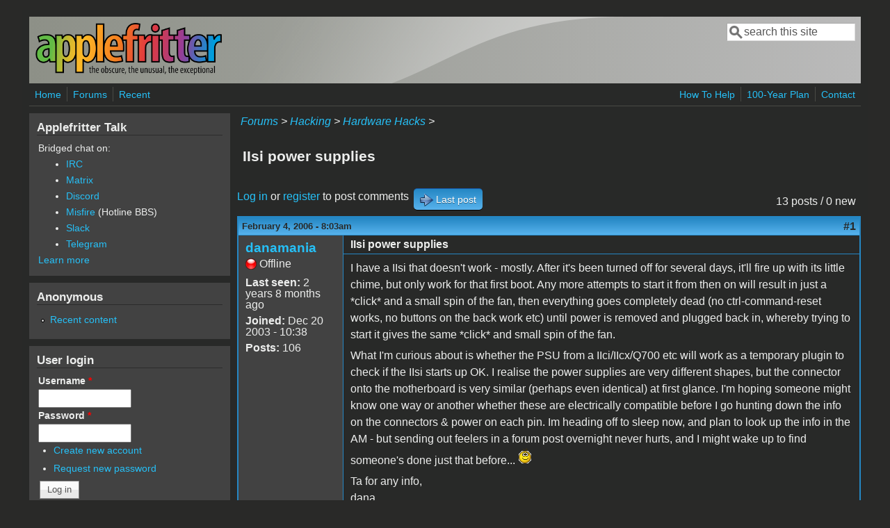

--- FILE ---
content_type: text/html; charset=utf-8
request_url: https://www.applefritter.com/comment/33425
body_size: 10096
content:
<!DOCTYPE html>
<head>
  <meta http-equiv="Content-Type" content="text/html; charset=utf-8" />
<meta name="Generator" content="Drupal 7 (http://drupal.org)" />
<link rel="canonical" href="/node/10566" />
<link rel="shortlink" href="/node/10566" />
<meta name="viewport" content="width=device-width, initial-scale=1" />
<link rel="shortcut icon" href="https://www.applefritter.com/sites/all/themes/custom/favicon.ico" type="image/vnd.microsoft.icon" />
  <title>IIsi power supplies | Applefritter</title>
  <link type="text/css" rel="stylesheet" href="https://www.applefritter.com/files/css/css_xE-rWrJf-fncB6ztZfd2huxqgxu4WO-qwma6Xer30m4.css" media="all" />
<link type="text/css" rel="stylesheet" href="https://www.applefritter.com/files/css/css_rvIFicmWKkXYl2JYsVFrl8j0OGzX2Fx5aCT09b-6u8o.css" media="all" />
<link type="text/css" rel="stylesheet" href="https://www.applefritter.com/files/css/css_o2X5wuVt5HJ4geyo5jHNkHdsWSXbsCFgkijkINed77I.css" media="all" />
<link type="text/css" rel="stylesheet" href="https://www.applefritter.com/files/css/css_pNZQxAQYDf_PFWdl6qE8R0Ghp74sRPLF_ZkNLGRFf_s.css" media="all" />
<link type="text/css" rel="stylesheet" href="https://www.applefritter.com/files/css/css_kNYed1_Son5mBdcZUWtVRADJTfNXxU_-_6PgqzEEmSE.css" media="only screen" />

<!--[if IE 8]>
<link type="text/css" rel="stylesheet" href="https://www.applefritter.com/sites/all/themes/mayo/css/ie8.css?r59run" media="all" />
<![endif]-->

<!--[if  IE 7]>
<link type="text/css" rel="stylesheet" href="https://www.applefritter.com/sites/all/themes/mayo/css/ie.css?r59run" media="all" />
<![endif]-->

<!--[if IE 6]>
<link type="text/css" rel="stylesheet" href="https://www.applefritter.com/sites/all/themes/mayo/css/ie6.css?r59run" media="all" />
<![endif]-->
<style type="text/css" media="all">
<!--/*--><![CDATA[/*><!--*/
body{font-size:100%;font-family:Verdana,Geneva,Arial,'Bitstream Vera Sans','DejaVu Sans',Meiryo,'Hiragino Kaku Gothic Pro','MS PGothic',Osaka,sans-serif;}
h1,h2,h3,h4,h5{font-family:Verdana,Geneva,Arial,'Bitstream Vera Sans','DejaVu Sans',Meiryo,'Hiragino Kaku Gothic Pro','MS PGothic',Osaka,sans-serif;}
.sidebar h2{font-size:1.2em;}
#content .node h2{font-size:1.4em;}

/*]]>*/-->
</style>
  <script type="text/javascript" src="https://www.applefritter.com/files/js/js_Ua98zxjH9I2U2rTee9IFt0Bz0daoaQQTSnaDxCxt3Kc.js"></script>
<script type="text/javascript" src="https://www.applefritter.com/files/js/js_kOEOPW6SrY-szOOgTNoxvvYu30Quj57tk7MgQ35Vq8U.js"></script>
<script type="text/javascript">
<!--//--><![CDATA[//><!--
jQuery.extend(Drupal.settings, {"basePath":"\/","pathPrefix":"","ajaxPageState":{"theme":"mayo","theme_token":"zCzNQlH86TLlrGUDqahB6zpHwHoz-FeHTNadgeUphD8","js":{"misc\/jquery.js":1,"misc\/jquery-extend-3.4.0.js":1,"misc\/jquery-html-prefilter-3.5.0-backport.js":1,"misc\/jquery.once.js":1,"misc\/drupal.js":1,"sites\/all\/modules\/aftoken\/client.js":1,"sites\/all\/modules\/aftoken\/aftoken.min.js":1},"css":{"modules\/system\/system.base.css":1,"modules\/system\/system.menus.css":1,"modules\/system\/system.messages.css":1,"modules\/system\/system.theme.css":1,"modules\/aggregator\/aggregator.css":1,"modules\/book\/book.css":1,"modules\/comment\/comment.css":1,"modules\/field\/theme\/field.css":1,"modules\/node\/node.css":1,"modules\/search\/search.css":1,"modules\/user\/user.css":1,"modules\/forum\/forum.css":1,"sites\/all\/modules\/views\/css\/views.css":1,"sites\/all\/modules\/media\/modules\/media_wysiwyg\/css\/media_wysiwyg.base.css":1,"sites\/all\/modules\/ctools\/css\/ctools.css":1,"sites\/all\/modules\/panels\/css\/panels.css":1,"sites\/all\/modules\/xbbcode\/xbbcode_basic\/xbbcode_basic.css":1,"sites\/all\/modules\/advanced_forum\/styles\/naked\/advanced-forum.naked.structure.css":1,"sites\/all\/modules\/advanced_forum\/styles\/blue_lagoon\/advanced-forum.blue_lagoon.style.css":1,"sites\/all\/modules\/advanced_forum\/styles\/naked\/advanced-forum.naked.images.css":1,"sites\/all\/modules\/advanced_forum\/styles\/blue_lagoon\/advanced-forum.blue_lagoon.images.css":1,"sites\/all\/themes\/mayo\/css\/style.css":1,"sites\/all\/themes\/mayo\/css\/colors.css":1,"public:\/\/mayo\/mayo_files\/mayo.responsive.layout.css":1,"sites\/all\/themes\/mayo\/css\/ie8.css":1,"sites\/all\/themes\/mayo\/css\/ie.css":1,"sites\/all\/themes\/mayo\/css\/ie6.css":1,"0":1,"1":1,"2":1,"3":1}},"urlIsAjaxTrusted":{"\/comment\/33425":true,"\/node\/10566?destination=node\/10566%3Fpage%3D0":true}});
//--><!]]>
</script>
  <style type="text/css">
   .tabs ul.primary li a {
background-color: silver !important;
}

.tabs ul.primary li.active a {
background-color: #eee !important;
}
</style>
</head>
<body class="html not-front not-logged-in one-sidebar sidebar-first page-node page-node- page-node-10566 node-type-forum rc-0 dark-messages" >
  <div id="skip-link">
    <a href="#main-content" class="element-invisible element-focusable">Skip to main content</a>
  </div>
    

<div id="page-wrapper" style=" margin-top: 14px; margin-bottom: 14px;">
  <div id="page" style="padding: 10px;">

    <div id="header" style="border-width: 0px;">
    <div id="header-watermark" style="background-image: url(https://www.applefritter.com/sites/all/themes/mayo/images/pat-1.png);">
    <div class="section clearfix">

              <div id="logo">
        <a href="/" title="Home" rel="home">
          <img src="https://www.applefritter.com/sites/all/themes/custom/af-logo.png" alt="Home" />
        </a>
        </div> <!-- /#logo -->
      
      
              <div id="header-searchbox">
      <form action="/comment/33425" method="post" id="search-block-form" accept-charset="UTF-8"><div><div class="container-inline">
      <h2 class="element-invisible">Search form</h2>
    <div class="form-item form-type-textfield form-item-search-block-form">
  <label class="element-invisible" for="edit-search-block-form--2">Search </label>
 <input onblur="if (this.value == &#039;&#039;) { this.value = &#039;search this site&#039;; }" onfocus="if (this.value == &#039;search this site&#039;) { this.value = &#039;&#039;; }" type="text" id="edit-search-block-form--2" name="search_block_form" value="search this site" size="16" maxlength="128" class="form-text" />
</div>
<div class="form-actions form-wrapper" id="edit-actions--2"></div><input type="hidden" name="form_build_id" value="form-ZtZ2MsYm7eJTV1nmTPl_8v88LXWsTJpBhcxL0czCfQA" />
<input type="hidden" name="form_id" value="search_block_form" />
</div>
</div></form>        </div>
      
      
      <div class="clearfix cfie"></div>

      
    </div> <!-- /.section -->
    </div> <!-- /#header-watermark -->
    </div> <!-- /#header -->

          <div id="navigation"><div class="section">
        <ul id="main-menu" class="links inline clearfix"><li class="menu-125 first"><a href="/">Home</a></li>
<li class="menu-126"><a href="/forum">Forums</a></li>
<li class="menu-127 last"><a href="/tracker">Recent</a></li>
</ul>        <ul id="secondary-menu" class="links inline clearfix"><li class="menu-4932 first"><a href="/content/how-help" title="">How To Help</a></li>
<li class="menu-4790"><a href="/content/applefritters-100-year-plan" title="">100-Year Plan</a></li>
<li class="menu-129 last"><a href="/contact" title="">Contact</a></li>
</ul>      </div></div> <!-- /.section, /#navigation -->
    
    <div class="clearfix cfie"></div>

    <!-- for nice_menus, superfish -->
        
    <!-- space between menus and contents -->
    <div class="spacer clearfix cfie"></div>


    <div id="main-wrapper">
    <div id="main" class="clearfix" style="">

      
      
      
      <div class="clearfix cfie"></div>


      <!-- main content -->
      <div id="content" class="column"><div class="section">

        
                  <div id="breadcrumb"><div class="breadcrumb"><a href="/forum">Forums</a> > <a href="/forum/276">Hacking</a> > <a href="/forum/1">Hardware Hacks</a> > </div></div>
        
        <a id="main-content"></a>
                <h1 class="title" id="page-title">IIsi power supplies</h1>                <div class="tabs clearfix"></div>                          <div class="region region-content">
    <div id="block-system-main" class="block block-system clearfix">

    
  <div class="content">
    
  
<div id="forum-topic-header" class="forum-topic-header clearfix">
	
  <div class="topic-post-count">
  13 posts / 0 new  </div>

      <div class="topic-reply-link">
    <a href="/user/login?destination=comment/reply/10566%23comment-form">Log in</a> or <a href="/user/register?destination=comment/reply/10566%23comment-form">register</a> to post comments    </div>
  
  
      <div class="last-post-link">
     <a href="/node/10566#comment-34274" class="af-button-large active"><span>Last post</span></a>    </div>
  

  <a id="forum-topic-top"></a>
</div>

<div id="post-10566" class="forum-post clearfix en posted-by-1709" >
  <div class="forum-post-info clearfix">
    <div class="forum-posted-on">
      February 4, 2006 - 8:03am
                </div>
    
    
        
    <span class="forum-post-number"><a href="/node/10566" class="active">#1</a></span>
  </div> 
  <div class="forum-post-wrapper">
    <div class="forum-post-panel-sub">
              

<div class="author-pane">
 <div class="author-pane-inner">
        <div class="author-pane-section author-pane-general">
            <div class="author-pane-line author-name">
        <a href="/users/danamania" title="View user profile." class="username">danamania</a>      </div>

                    
      
                    <div class="author-pane-line author-offline">
           Offline        </div>
      
                    <div class="author-pane-line">
           <span class="author-pane-label">Last seen:</span> 2 years 8 months ago        </div>
      
            
            
                    <div class="author-pane-line author-joined">
          <span class="author-pane-label">Joined:</span> Dec 20 2003 - 10:38        </div>
      
                    <div class="author-pane-line author-posts">
          <span class="author-pane-label">Posts:</span> 106        </div>
      
                </div>

        <div class="author-pane-section author-pane-contact">
            
            
            
                </div>

        <div class="author-pane-section author-pane-admin">
            
              </div>
  </div>
</div>
          </div>

    <div class="forum-post-panel-main clearfix">
              <div class="forum-post-title">
          IIsi power supplies        </div>
      
      <div class="forum-post-content">
        <div class="field field-name-body field-type-text-with-summary field-label-hidden"><div class="field-items"><div class="field-item even"><p>I have a IIsi that doesn't work - mostly. After it's been turned off for several days, it'll fire up with its little chime, but only work for that first boot. Any more attempts to start it from then on will result in just a *click* and a small spin of the fan, then everything goes completely dead (no ctrl-command-reset works, no buttons on the back work etc) until power is removed and plugged back in, whereby trying to start it gives the same *click* and small spin of the fan. </p>
<p>What I'm curious about is whether the PSU from a IIci/IIcx/Q700 etc will work as a temporary plugin to check if the IIsi starts up OK. I realise the power supplies are very different shapes, but the connector onto the motherboard is very similar (perhaps even identical) at first glance. I'm hoping someone might know one way or another whether these are electrically compatible before I go hunting down the info on the connectors &amp; power on each pin. Im heading off to sleep now, and plan to look up the info in the AM - but sending out feelers in a forum post overnight never hurts, and I might wake up to find someone's done just that before... <img src="https://www.applefritter.com/sites/all/modules/smiley/packs/kolobok/smile.gif" alt="Smile" /></p>
<p>Ta for any info,<br />
dana</p>
</div></div></div>      </div>

      
          </div>
  </div>
  
  <div class="forum-post-footer clearfix">
    <div class="forum-jump-links">
      <a href="#forum-topic-top" title="Jump to top of page" class="af-button-small"><span>Top</span></a>
    </div>

    <div class="forum-post-links">
      <ul class="links inline"><li class="comment_forbidden first last"><span><a href="/user/login?destination=comment/reply/10566%23comment-form">Log in</a> or <a href="/user/register?destination=comment/reply/10566%23comment-form">register</a> to post comments</span></li>
</ul>    </div>
  </div>
  </div>
<div id="forum-comments" class="comment-wrapper">
  <a id="comment-33145"></a>


<div id="post-33145" class="forum-post clearfix en posted-by-14714" >
  <div class="forum-post-info clearfix">
    <div class="forum-posted-on">
      February 4, 2006 - 9:34am
                    
        
                  </div>
    
    
        
    <span class="forum-post-number"><a href="/comment/33145#comment-33145" class="permalink" rel="bookmark">#2</a></span>
  </div> 
  <div class="forum-post-wrapper">
    <div class="forum-post-panel-sub">
              

<div class="author-pane">
 <div class="author-pane-inner">
        <div class="author-pane-section author-pane-general">
            <div class="author-pane-line author-name">
        <a href="/users/imac600" title="View user profile." class="username">iMac600</a>      </div>

                    
  <div class="picture">
    <img src="https://www.applefritter.com/files/pictures/picture-14714.jpg" alt="iMac600&#039;s picture" title="iMac600&#039;s picture" />  </div>
      
                    <div class="author-pane-line author-offline">
           Offline        </div>
      
                    <div class="author-pane-line">
           <span class="author-pane-label">Last seen:</span> 11 years 4 months ago        </div>
      
            
            
                    <div class="author-pane-line author-joined">
          <span class="author-pane-label">Joined:</span> Jan 26 2006 - 02:53        </div>
      
                    <div class="author-pane-line author-posts">
          <span class="author-pane-label">Posts:</span> 44        </div>
      
                </div>

        <div class="author-pane-section author-pane-contact">
            
            
            
                </div>

        <div class="author-pane-section author-pane-admin">
            
              </div>
  </div>
</div>
          </div>

    <div class="forum-post-panel-main clearfix">
              <div class="forum-post-title">
          Ram or Power?        </div>
      
      <div class="forum-post-content">
        <div class="field field-name-comment-body field-type-text-long field-label-hidden"><div class="field-items"><div class="field-item even"><p>Could it rather be a logic board issue? I had the same problems with ram, but this was in<br />
a PowerMac G3 Beige.</p>
<p>Don't think it'll help, but it's a possibility. If not ram, definitely Power Supply.</p>
</div></div></div>      </div>

      
          </div>
  </div>
  
  <div class="forum-post-footer clearfix">
    <div class="forum-jump-links">
      <a href="#forum-topic-top" title="Jump to top of page" class="af-button-small"><span>Top</span></a>
    </div>

    <div class="forum-post-links">
      <ul class="links inline"><li class="comment_forbidden first last"><span><a href="/user/login?destination=comment/reply/10566%23comment-form">Log in</a> or <a href="/user/register?destination=comment/reply/10566%23comment-form">register</a> to post comments</span></li>
</ul>    </div>
  </div>
  </div>
<a id="comment-33148"></a>


<div id="post-33148" class="forum-post clearfix en posted-by-8701" >
  <div class="forum-post-info clearfix">
    <div class="forum-posted-on">
      February 4, 2006 - 10:11am
                    
        
                  </div>
    
       	 <span class="forum-in-reply-to"><a href="/node/10566#comment-33145" class="active">(Reply to #2)</a></span>
    
        
    <span class="forum-post-number"><a href="/comment/33148#comment-33148" class="permalink" rel="bookmark">#3</a></span>
  </div> 
  <div class="forum-post-wrapper">
    <div class="forum-post-panel-sub">
              

<div class="author-pane">
 <div class="author-pane-inner">
        <div class="author-pane-section author-pane-general">
            <div class="author-pane-line author-name">
        <a href="/users/macg4" title="View user profile." class="username">macg4</a>      </div>

                    
  <div class="picture">
    <img src="https://www.applefritter.com/files/pictures/picture-8701.gif" alt="macg4&#039;s picture" title="macg4&#039;s picture" />  </div>
      
                    <div class="author-pane-line author-offline">
           Offline        </div>
      
                    <div class="author-pane-line">
           <span class="author-pane-label">Last seen:</span> 13 years 8 months ago        </div>
      
            
            
                    <div class="author-pane-line author-joined">
          <span class="author-pane-label">Joined:</span> Jan 17 2005 - 23:33        </div>
      
                    <div class="author-pane-line author-posts">
          <span class="author-pane-label">Posts:</span> 311        </div>
      
                </div>

        <div class="author-pane-section author-pane-contact">
            
            
            
                </div>

        <div class="author-pane-section author-pane-admin">
            
              </div>
  </div>
</div>
          </div>

    <div class="forum-post-panel-main clearfix">
              <div class="forum-post-title">
          yeah the powersupply from the        </div>
      
      <div class="forum-post-content">
        <div class="field field-name-comment-body field-type-text-long field-label-hidden"><div class="field-items"><div class="field-item even"><p>yeah the powersupply from the iicx/quadra 700 etc.. all will work in the iici, i haven tested this fact before</p>
</div></div></div>      </div>

      
          </div>
  </div>
  
  <div class="forum-post-footer clearfix">
    <div class="forum-jump-links">
      <a href="#forum-topic-top" title="Jump to top of page" class="af-button-small"><span>Top</span></a>
    </div>

    <div class="forum-post-links">
      <ul class="links inline"><li class="comment_forbidden first last"><span><a href="/user/login?destination=comment/reply/10566%23comment-form">Log in</a> or <a href="/user/register?destination=comment/reply/10566%23comment-form">register</a> to post comments</span></li>
</ul>    </div>
  </div>
  </div>
<a id="comment-33193"></a>


<div id="post-33193" class="forum-post clearfix en posted-by-1709 post-by-starter" >
  <div class="forum-post-info clearfix">
    <div class="forum-posted-on">
      February 4, 2006 - 10:18pm
                    
        
                  </div>
    
    
        
    <span class="forum-post-number"><a href="/comment/33193#comment-33193" class="permalink" rel="bookmark">#4</a></span>
  </div> 
  <div class="forum-post-wrapper">
    <div class="forum-post-panel-sub">
              

<div class="author-pane">
 <div class="author-pane-inner">
        <div class="author-pane-section author-pane-general">
            <div class="author-pane-line author-name">
        <a href="/users/danamania" title="View user profile." class="username">danamania</a>      </div>

                    
      
                    <div class="author-pane-line author-offline">
           Offline        </div>
      
                    <div class="author-pane-line">
           <span class="author-pane-label">Last seen:</span> 2 years 8 months ago        </div>
      
            
            
                    <div class="author-pane-line author-joined">
          <span class="author-pane-label">Joined:</span> Dec 20 2003 - 10:38        </div>
      
                    <div class="author-pane-line author-posts">
          <span class="author-pane-label">Posts:</span> 106        </div>
      
                </div>

        <div class="author-pane-section author-pane-contact">
            
            
            
                </div>

        <div class="author-pane-section author-pane-admin">
            
              </div>
  </div>
</div>
          </div>

    <div class="forum-post-panel-main clearfix">
              <div class="forum-post-title">
          It could be a logic board iss        </div>
      
      <div class="forum-post-content">
        <div class="field field-name-comment-body field-type-text-long field-label-hidden"><div class="field-items"><div class="field-item even"><p>It could be a logic board issue - but I don't have a spare logic board to test that out - only possible spare power supplies :). </p>
<p>macg4: It's not a IIci, but a IIsi - I know the Q700/Centris power supplies will fit in a IIci - but the IIsi is another form entirely. </p>
<p>dana</p>
</div></div></div>      </div>

      
          </div>
  </div>
  
  <div class="forum-post-footer clearfix">
    <div class="forum-jump-links">
      <a href="#forum-topic-top" title="Jump to top of page" class="af-button-small"><span>Top</span></a>
    </div>

    <div class="forum-post-links">
      <ul class="links inline"><li class="comment_forbidden first last"><span><a href="/user/login?destination=comment/reply/10566%23comment-form">Log in</a> or <a href="/user/register?destination=comment/reply/10566%23comment-form">register</a> to post comments</span></li>
</ul>    </div>
  </div>
  </div>
<a id="comment-33201"></a>


<div id="post-33201" class="forum-post clearfix en posted-by-8701" >
  <div class="forum-post-info clearfix">
    <div class="forum-posted-on">
      February 5, 2006 - 12:46am
                    
        
                  </div>
    
       	 <span class="forum-in-reply-to"><a href="/node/10566#comment-33193" class="active">(Reply to #4)</a></span>
    
        
    <span class="forum-post-number"><a href="/comment/33201#comment-33201" class="permalink" rel="bookmark">#5</a></span>
  </div> 
  <div class="forum-post-wrapper">
    <div class="forum-post-panel-sub">
              

<div class="author-pane">
 <div class="author-pane-inner">
        <div class="author-pane-section author-pane-general">
            <div class="author-pane-line author-name">
        <a href="/users/macg4" title="View user profile." class="username">macg4</a>      </div>

                    
  <div class="picture">
    <img src="https://www.applefritter.com/files/pictures/picture-8701.gif" alt="macg4&#039;s picture" title="macg4&#039;s picture" />  </div>
      
                    <div class="author-pane-line author-offline">
           Offline        </div>
      
                    <div class="author-pane-line">
           <span class="author-pane-label">Last seen:</span> 13 years 8 months ago        </div>
      
            
            
                    <div class="author-pane-line author-joined">
          <span class="author-pane-label">Joined:</span> Jan 17 2005 - 23:33        </div>
      
                    <div class="author-pane-line author-posts">
          <span class="author-pane-label">Posts:</span> 311        </div>
      
                </div>

        <div class="author-pane-section author-pane-contact">
            
            
            
                </div>

        <div class="author-pane-section author-pane-admin">
            
              </div>
  </div>
</div>
          </div>

    <div class="forum-post-panel-main clearfix">
              <div class="forum-post-title">
          sorry my mistake, i retract m        </div>
      
      <div class="forum-post-content">
        <div class="field field-name-comment-body field-type-text-long field-label-hidden"><div class="field-items"><div class="field-item even"><p>sorry my mistake, i retract my statement</p>
</div></div></div>      </div>

      
          </div>
  </div>
  
  <div class="forum-post-footer clearfix">
    <div class="forum-jump-links">
      <a href="#forum-topic-top" title="Jump to top of page" class="af-button-small"><span>Top</span></a>
    </div>

    <div class="forum-post-links">
      <ul class="links inline"><li class="comment_forbidden first last"><span><a href="/user/login?destination=comment/reply/10566%23comment-form">Log in</a> or <a href="/user/register?destination=comment/reply/10566%23comment-form">register</a> to post comments</span></li>
</ul>    </div>
  </div>
  </div>
<a id="comment-33205"></a>


<div id="post-33205" class="forum-post clearfix en posted-by-14714" >
  <div class="forum-post-info clearfix">
    <div class="forum-posted-on">
      February 5, 2006 - 7:52am
                    
        
                  </div>
    
    
        
    <span class="forum-post-number"><a href="/comment/33205#comment-33205" class="permalink" rel="bookmark">#6</a></span>
  </div> 
  <div class="forum-post-wrapper">
    <div class="forum-post-panel-sub">
              

<div class="author-pane">
 <div class="author-pane-inner">
        <div class="author-pane-section author-pane-general">
            <div class="author-pane-line author-name">
        <a href="/users/imac600" title="View user profile." class="username">iMac600</a>      </div>

                    
  <div class="picture">
    <img src="https://www.applefritter.com/files/pictures/picture-14714.jpg" alt="iMac600&#039;s picture" title="iMac600&#039;s picture" />  </div>
      
                    <div class="author-pane-line author-offline">
           Offline        </div>
      
                    <div class="author-pane-line">
           <span class="author-pane-label">Last seen:</span> 11 years 4 months ago        </div>
      
            
            
                    <div class="author-pane-line author-joined">
          <span class="author-pane-label">Joined:</span> Jan 26 2006 - 02:53        </div>
      
                    <div class="author-pane-line author-posts">
          <span class="author-pane-label">Posts:</span> 44        </div>
      
                </div>

        <div class="author-pane-section author-pane-contact">
            
            
            
                </div>

        <div class="author-pane-section author-pane-admin">
            
              </div>
  </div>
</div>
          </div>

    <div class="forum-post-panel-main clearfix">
              <div class="forum-post-title">
          Possible Power Supply Problem        </div>
      
      <div class="forum-post-content">
        <div class="field field-name-comment-body field-type-text-long field-label-hidden"><div class="field-items"><div class="field-item even"><p>I checked out this issue, and the exact same thing happens in my 5300, chime and all. </p>
<p>Turns out that it has a weak power supply.</p>
</div></div></div>      </div>

      
          </div>
  </div>
  
  <div class="forum-post-footer clearfix">
    <div class="forum-jump-links">
      <a href="#forum-topic-top" title="Jump to top of page" class="af-button-small"><span>Top</span></a>
    </div>

    <div class="forum-post-links">
      <ul class="links inline"><li class="comment_forbidden first last"><span><a href="/user/login?destination=comment/reply/10566%23comment-form">Log in</a> or <a href="/user/register?destination=comment/reply/10566%23comment-form">register</a> to post comments</span></li>
</ul>    </div>
  </div>
  </div>
<a id="comment-33279"></a>


<div id="post-33279" class="forum-post clearfix en posted-by-1470" >
  <div class="forum-post-info clearfix">
    <div class="forum-posted-on">
      February 6, 2006 - 2:37pm
                    
        
                  </div>
    
    
        
    <span class="forum-post-number"><a href="/comment/33279#comment-33279" class="permalink" rel="bookmark">#7</a></span>
  </div> 
  <div class="forum-post-wrapper">
    <div class="forum-post-panel-sub">
              

<div class="author-pane">
 <div class="author-pane-inner">
        <div class="author-pane-section author-pane-general">
            <div class="author-pane-line author-name">
        <a href="/users/trag" title="View user profile." class="username">trag</a>      </div>

                    
      
                    <div class="author-pane-line author-offline">
           Offline        </div>
      
                    <div class="author-pane-line">
           <span class="author-pane-label">Last seen:</span> 4 years 3 months ago        </div>
      
            
            
                    <div class="author-pane-line author-joined">
          <span class="author-pane-label">Joined:</span> Dec 20 2003 - 10:38        </div>
      
                    <div class="author-pane-line author-posts">
          <span class="author-pane-label">Posts:</span> 58        </div>
      
                </div>

        <div class="author-pane-section author-pane-contact">
            
            
            
                </div>

        <div class="author-pane-section author-pane-admin">
            
              </div>
  </div>
</div>
          </div>

    <div class="forum-post-panel-main clearfix">
              <div class="forum-post-title">
          IIcx/IIci/Q700 PS Works on IIsi MB        </div>
      
      <div class="forum-post-content">
        <div class="field field-name-comment-body field-type-text-long field-label-hidden"><div class="field-items"><div class="field-item even"><p>They are electrically compatible.  I've used a IIsi PS as a test bench supply when working on IIci motherboards and vice versa.  Obviously, they won't fit in each other's cases, but with everything out on the bench and some way to balance the PS upright, it works.</p>
<p>It is possible you have leaky capacitors on your motherboard.  There are a few caps required to keep the PS turned on on the motherboard and with age they leak corrosive, conductive goo onto the motherboard.  Solution is to clean, inspect and repair the motherboard and replace the caps.  Use tantalum SM caps instead of electrolytic SM caps to avoid a repeat of the problem.</p>
<p>The leaked goo looks like a slight cola stain (sort of brown with hint of yellow) on the board.  You may have to hold the board at an oblique angle to a light source to see it.  Alcohol works well to clean it off.  The stuff can eat through solder and any exposed traces on the board.</p>
</div></div></div>      </div>

      
          </div>
  </div>
  
  <div class="forum-post-footer clearfix">
    <div class="forum-jump-links">
      <a href="#forum-topic-top" title="Jump to top of page" class="af-button-small"><span>Top</span></a>
    </div>

    <div class="forum-post-links">
      <ul class="links inline"><li class="comment_forbidden first last"><span><a href="/user/login?destination=comment/reply/10566%23comment-form">Log in</a> or <a href="/user/register?destination=comment/reply/10566%23comment-form">register</a> to post comments</span></li>
</ul>    </div>
  </div>
  </div>
<a id="comment-33381"></a>


<div id="post-33381" class="forum-post clearfix en posted-by-1709 post-by-starter" >
  <div class="forum-post-info clearfix">
    <div class="forum-posted-on">
      February 8, 2006 - 7:51am
                    
        
                  </div>
    
       	 <span class="forum-in-reply-to"><a href="/node/10566#comment-33279" class="active">(Reply to #7)</a></span>
    
        
    <span class="forum-post-number"><a href="/comment/33381#comment-33381" class="permalink" rel="bookmark">#8</a></span>
  </div> 
  <div class="forum-post-wrapper">
    <div class="forum-post-panel-sub">
              

<div class="author-pane">
 <div class="author-pane-inner">
        <div class="author-pane-section author-pane-general">
            <div class="author-pane-line author-name">
        <a href="/users/danamania" title="View user profile." class="username">danamania</a>      </div>

                    
      
                    <div class="author-pane-line author-offline">
           Offline        </div>
      
                    <div class="author-pane-line">
           <span class="author-pane-label">Last seen:</span> 2 years 8 months ago        </div>
      
            
            
                    <div class="author-pane-line author-joined">
          <span class="author-pane-label">Joined:</span> Dec 20 2003 - 10:38        </div>
      
                    <div class="author-pane-line author-posts">
          <span class="author-pane-label">Posts:</span> 106        </div>
      
                </div>

        <div class="author-pane-section author-pane-contact">
            
            
            
                </div>

        <div class="author-pane-section author-pane-admin">
            
              </div>
  </div>
</div>
          </div>

    <div class="forum-post-panel-main clearfix">
              <div class="forum-post-title">
          Re: IIcx/IIci/Q700 PS Works on IIsi MB        </div>
      
      <div class="forum-post-content">
        <div class="field field-name-comment-body field-type-text-long field-label-hidden"><div class="field-items"><div class="field-item even"><p><blockquote class="xbbcode">They are electrically compatible.  I've used a IIsi PS as a test bench supply when working on IIci motherboards and vice versa.  Obviously, they won't fit in each other's cases, but with everything out on the bench and some way to balance the PS upright, it works.</p>
<p>It is possible you have leaky capacitors on your motherboard.  There are a few caps required to keep the PS turned on on the motherboard and with age they leak corrosive, conductive goo onto the motherboard.  Solution is to clean, inspect and repair the motherboard and replace the caps.  Use tantalum SM caps instead of electrolytic SM caps to avoid a repeat of the problem.</p>
<p>The leaked goo looks like a slight cola stain (sort of brown with hint of yellow) on the board.  You may have to hold the board at an oblique angle to a light source to see it.  Alcohol works well to clean it off.  The stuff can eat through solder and any exposed traces on the board.</blockquote></p>
<p>Thanks for the answer, I used a Q700 power supply on it, which did the same as the original IIsi power supply - the click then stop - so I just popped the IIsi together again ready to place it into storage, planning to come across a 2nd motherboard for it later sometime - and before packing it away tried it again. Booted almost regularly after that <img src="https://www.applefritter.com/sites/all/modules/smiley/packs/kolobok/smile.gif" alt="Smile" /></p>
<p>It's still not perfect though. There's something funny going on with the 50MHz oscillator (it was overclocked to 25MHz before I got hold of it) which seems to be really sensitive to movement. </p>
<p>If I prod the oscillator at the front pushing towards the back, the machine will lock up if it's running, or if it's in a non-starting mood it'll suddenly chime and start. I resoldered the socket for the oscillator, and it's still doing the same. I'd have put it down to a small electronic anomaly if it weren't for it needing to be pushed in just the right direction, so I suspect the oscillator may be suffering from a dry joint or equivalent on the inside, and moving the correct leg fixes/breaks it.</p>
<p>dana<br />
(and yes, every cap on the board was leaking. http://www.danamania.com/temp/leaky.jpg )</p>
</div></div></div>      </div>

      
          </div>
  </div>
  
  <div class="forum-post-footer clearfix">
    <div class="forum-jump-links">
      <a href="#forum-topic-top" title="Jump to top of page" class="af-button-small"><span>Top</span></a>
    </div>

    <div class="forum-post-links">
      <ul class="links inline"><li class="comment_forbidden first last"><span><a href="/user/login?destination=comment/reply/10566%23comment-form">Log in</a> or <a href="/user/register?destination=comment/reply/10566%23comment-form">register</a> to post comments</span></li>
</ul>    </div>
  </div>
  </div>
<a id="comment-33396"></a>


<div id="post-33396" class="forum-post clearfix en posted-by-1470" >
  <div class="forum-post-info clearfix">
    <div class="forum-posted-on">
      February 8, 2006 - 1:53pm
                    
        
                  </div>
    
       	 <span class="forum-in-reply-to"><a href="/node/10566#comment-33381" class="active">(Reply to #8)</a></span>
    
        
    <span class="forum-post-number"><a href="/comment/33396#comment-33396" class="permalink" rel="bookmark">#9</a></span>
  </div> 
  <div class="forum-post-wrapper">
    <div class="forum-post-panel-sub">
              

<div class="author-pane">
 <div class="author-pane-inner">
        <div class="author-pane-section author-pane-general">
            <div class="author-pane-line author-name">
        <a href="/users/trag" title="View user profile." class="username">trag</a>      </div>

                    
      
                    <div class="author-pane-line author-offline">
           Offline        </div>
      
                    <div class="author-pane-line">
           <span class="author-pane-label">Last seen:</span> 4 years 3 months ago        </div>
      
            
            
                    <div class="author-pane-line author-joined">
          <span class="author-pane-label">Joined:</span> Dec 20 2003 - 10:38        </div>
      
                    <div class="author-pane-line author-posts">
          <span class="author-pane-label">Posts:</span> 58        </div>
      
                </div>

        <div class="author-pane-section author-pane-contact">
            
            
            
                </div>

        <div class="author-pane-section author-pane-admin">
            
              </div>
  </div>
</div>
          </div>

    <div class="forum-post-panel-main clearfix">
              <div class="forum-post-title">
          Clean the Board Before Storing        </div>
      
      <div class="forum-post-content">
        <div class="field field-name-comment-body field-type-text-long field-label-hidden"><div class="field-items"><div class="field-item even"><p>If you're going to store it for a while, I recommend that you clean the board first.  The corrosive will continue to act while the board is stored.  </p>
<p>On my first IIci, back around '96, capacitor leakage ate through a via (hole that connects traces from the back and front of the circuit board) or rather, it ate all the metal in the via so it didn't conduct any more.  I had to follow the relevant traces back to exposed metal (component pins) and run a wire to bypass the damage.  Not to difficult but rather tedious and that's what happens when you give the corrosive time to act.</p>
</div></div></div>      </div>

      
          </div>
  </div>
  
  <div class="forum-post-footer clearfix">
    <div class="forum-jump-links">
      <a href="#forum-topic-top" title="Jump to top of page" class="af-button-small"><span>Top</span></a>
    </div>

    <div class="forum-post-links">
      <ul class="links inline"><li class="comment_forbidden first last"><span><a href="/user/login?destination=comment/reply/10566%23comment-form">Log in</a> or <a href="/user/register?destination=comment/reply/10566%23comment-form">register</a> to post comments</span></li>
</ul>    </div>
  </div>
  </div>
<a id="comment-33410"></a>


<div id="post-33410" class="forum-post clearfix en posted-by-1075" >
  <div class="forum-post-info clearfix">
    <div class="forum-posted-on">
      February 8, 2006 - 7:54pm
                    
        
                  </div>
    
       	 <span class="forum-in-reply-to"><a href="/node/10566#comment-33396" class="active">(Reply to #9)</a></span>
    
        
    <span class="forum-post-number"><a href="/comment/33410#comment-33410" class="permalink" rel="bookmark">#10</a></span>
  </div> 
  <div class="forum-post-wrapper">
    <div class="forum-post-panel-sub">
              

<div class="author-pane">
 <div class="author-pane-inner">
        <div class="author-pane-section author-pane-general">
            <div class="author-pane-line author-name">
        <a href="/users/charlieman" title="View user profile." class="username">charlieman</a>      </div>

                    
      
                    <div class="author-pane-line author-offline">
           Offline        </div>
      
                    <div class="author-pane-line">
           <span class="author-pane-label">Last seen:</span> 9 years 9 months ago        </div>
      
            
            
                    <div class="author-pane-line author-joined">
          <span class="author-pane-label">Joined:</span> Dec 20 2003 - 10:38        </div>
      
                    <div class="author-pane-line author-posts">
          <span class="author-pane-label">Posts:</span> 211        </div>
      
                </div>

        <div class="author-pane-section author-pane-contact">
            
            
            
                </div>

        <div class="author-pane-section author-pane-admin">
            
              </div>
  </div>
</div>
          </div>

    <div class="forum-post-panel-main clearfix">
              <div class="forum-post-title">
          Wise advice        </div>
      
      <div class="forum-post-content">
        <div class="field field-name-comment-body field-type-text-long field-label-hidden"><div class="field-items"><div class="field-item even"><p>Slightly OT, but I have seen loads of Lisa IO boards that have been corroded by leaky batteries. The fumes from the battery damage traces several inches away from the battery itself. Traces close to the battery may be completely destroyed (eg 5mm length of copper corroded and Lisa boards have big, thick traces) and corrosion is visible by eye elsewhere on the surface of traces and the case of components.</p>
<p>Damage caused by leaky caps should be more localized -- the fumes will be far less corrosive than those from a Lisa battery -- but make the effort to clean up all the same before storing.</p>
<p>Phil</p>
</div></div></div>      </div>

      
          </div>
  </div>
  
  <div class="forum-post-footer clearfix">
    <div class="forum-jump-links">
      <a href="#forum-topic-top" title="Jump to top of page" class="af-button-small"><span>Top</span></a>
    </div>

    <div class="forum-post-links">
      <ul class="links inline"><li class="comment_forbidden first last"><span><a href="/user/login?destination=comment/reply/10566%23comment-form">Log in</a> or <a href="/user/register?destination=comment/reply/10566%23comment-form">register</a> to post comments</span></li>
</ul>    </div>
  </div>
  </div>
<a id="comment-33425"></a>


<div id="post-33425" class="forum-post clearfix en posted-by-1709 post-by-starter" >
  <div class="forum-post-info clearfix">
    <div class="forum-posted-on">
      February 9, 2006 - 12:55am
                    
        
                  </div>
    
       	 <span class="forum-in-reply-to"><a href="/node/10566#comment-33396" class="active">(Reply to #10)</a></span>
    
        
    <span class="forum-post-number"><a href="/comment/33425#comment-33425" class="permalink" rel="bookmark">#11</a></span>
  </div> 
  <div class="forum-post-wrapper">
    <div class="forum-post-panel-sub">
              

<div class="author-pane">
 <div class="author-pane-inner">
        <div class="author-pane-section author-pane-general">
            <div class="author-pane-line author-name">
        <a href="/users/danamania" title="View user profile." class="username">danamania</a>      </div>

                    
      
                    <div class="author-pane-line author-offline">
           Offline        </div>
      
                    <div class="author-pane-line">
           <span class="author-pane-label">Last seen:</span> 2 years 8 months ago        </div>
      
            
            
                    <div class="author-pane-line author-joined">
          <span class="author-pane-label">Joined:</span> Dec 20 2003 - 10:38        </div>
      
                    <div class="author-pane-line author-posts">
          <span class="author-pane-label">Posts:</span> 106        </div>
      
                </div>

        <div class="author-pane-section author-pane-contact">
            
            
            
                </div>

        <div class="author-pane-section author-pane-admin">
            
              </div>
  </div>
</div>
          </div>

    <div class="forum-post-panel-main clearfix">
              <div class="forum-post-title">
          It&#039;s cleaned - One of the tre        </div>
      
      <div class="forum-post-content">
        <div class="field field-name-comment-body field-type-text-long field-label-hidden"><div class="field-items"><div class="field-item even"><p>It's cleaned - One of the treatments I give all the macs that come into my collection is a thorough disassembly, dusting, polishing and cleaning - the whole treatment. </p>
<p>Comparing http://www.danamania.com/temp/leakyclean.jpg it certainly looks a sight better than http://www.danamania.com/temp/leaky.jpg - and hopefully staves off damage from the leaked electrolyte. </p>
<p>dana</p>
</div></div></div>      </div>

      
          </div>
  </div>
  
  <div class="forum-post-footer clearfix">
    <div class="forum-jump-links">
      <a href="#forum-topic-top" title="Jump to top of page" class="af-button-small"><span>Top</span></a>
    </div>

    <div class="forum-post-links">
      <ul class="links inline"><li class="comment_forbidden first last"><span><a href="/user/login?destination=comment/reply/10566%23comment-form">Log in</a> or <a href="/user/register?destination=comment/reply/10566%23comment-form">register</a> to post comments</span></li>
</ul>    </div>
  </div>
  </div>
<a id="comment-34249"></a>


<div id="post-34249" class="forum-post clearfix en posted-by-15372" >
  <div class="forum-post-info clearfix">
    <div class="forum-posted-on">
      February 25, 2006 - 11:41pm
                    
        
                  </div>
    
       	 <span class="forum-in-reply-to"><a href="/node/10566#comment-33279" class="active">(Reply to #11)</a></span>
    
        
    <span class="forum-post-number"><a href="/comment/34249#comment-34249" class="permalink" rel="bookmark">#12</a></span>
  </div> 
  <div class="forum-post-wrapper">
    <div class="forum-post-panel-sub">
              

<div class="author-pane">
 <div class="author-pane-inner">
        <div class="author-pane-section author-pane-general">
            <div class="author-pane-line author-name">
        <a href="/user/15372" title="View user profile." class="username">rjl01</a>      </div>

                    
      
                    <div class="author-pane-line author-offline">
           Offline        </div>
      
                    <div class="author-pane-line">
           <span class="author-pane-label">Last seen:</span> 19 years 10 months ago        </div>
      
            
            
                    <div class="author-pane-line author-joined">
          <span class="author-pane-label">Joined:</span> Feb 25 2006 - 23:36        </div>
      
                    <div class="author-pane-line author-posts">
          <span class="author-pane-label">Posts:</span> 1        </div>
      
                </div>

        <div class="author-pane-section author-pane-contact">
            
            
            
                </div>

        <div class="author-pane-section author-pane-admin">
            
              </div>
  </div>
</div>
          </div>

    <div class="forum-post-panel-main clearfix">
              <div class="forum-post-title">
          How to replace blown or leaky capacitors        </div>
      
      <div class="forum-post-content">
        <div class="field field-name-comment-body field-type-text-long field-label-hidden"><div class="field-items"><div class="field-item even"><p>Hi I found a great article on how to replace blown or leaky caps on the motherboard</p>
<p>http://www.rjl.com.au/marketplace/Articles_show.asp?a=26</p>
</div></div></div>      </div>

      
          </div>
  </div>
  
  <div class="forum-post-footer clearfix">
    <div class="forum-jump-links">
      <a href="#forum-topic-top" title="Jump to top of page" class="af-button-small"><span>Top</span></a>
    </div>

    <div class="forum-post-links">
      <ul class="links inline"><li class="comment_forbidden first last"><span><a href="/user/login?destination=comment/reply/10566%23comment-form">Log in</a> or <a href="/user/register?destination=comment/reply/10566%23comment-form">register</a> to post comments</span></li>
</ul>    </div>
  </div>
  </div>
<a id="comment-34274"></a>


<div id="post-34274" class="forum-post clearfix en posted-by-14982" >
  <div class="forum-post-info clearfix">
    <div class="forum-posted-on">
      February 26, 2006 - 6:10pm
                    
        
                  </div>
    
       	 <span class="forum-in-reply-to"><a href="/node/10566#comment-34249" class="active">(Reply to #12)</a></span>
    
        
    <span class="forum-post-number"><a href="/comment/34274#comment-34274" class="permalink" rel="bookmark">#13</a></span>
  </div> 
  <div class="forum-post-wrapper">
    <div class="forum-post-panel-sub">
              

<div class="author-pane">
 <div class="author-pane-inner">
        <div class="author-pane-section author-pane-general">
            <div class="author-pane-line author-name">
        <a href="/user/14982" title="View user profile." class="username">Macs95</a>      </div>

                    
      
                    <div class="author-pane-line author-offline">
           Offline        </div>
      
                    <div class="author-pane-line">
           <span class="author-pane-label">Last seen:</span> 16 years 7 months ago        </div>
      
            
            
                    <div class="author-pane-line author-joined">
          <span class="author-pane-label">Joined:</span> Feb 5 2006 - 16:33        </div>
      
                    <div class="author-pane-line author-posts">
          <span class="author-pane-label">Posts:</span> 36        </div>
      
                </div>

        <div class="author-pane-section author-pane-contact">
            
            
            
                </div>

        <div class="author-pane-section author-pane-admin">
            
              </div>
  </div>
</div>
          </div>

    <div class="forum-post-panel-main clearfix">
              <div class="forum-post-title">
          Brand of power supply?        </div>
      
      <div class="forum-post-content">
        <div class="field field-name-comment-body field-type-text-long field-label-hidden"><div class="field-items"><div class="field-item even"><p>Out of curiosity, who made the power supply in this IIsi in question?</p>
<p>I've found that on an SE, a Sony power supply is much better than an Astec. On a IIcx or IIci (and probably also a Q700), the Astec again loses, this time to a GE.</p>
<p>Not sure who made IIsi power supplies or if there are multiple vendors of them.</p>
</div></div></div>      </div>

      
          </div>
  </div>
  
  <div class="forum-post-footer clearfix">
    <div class="forum-jump-links">
      <a href="#forum-topic-top" title="Jump to top of page" class="af-button-small"><span>Top</span></a>
    </div>

    <div class="forum-post-links">
      <ul class="links inline"><li class="comment_forbidden first last"><span><a href="/user/login?destination=comment/reply/10566%23comment-form">Log in</a> or <a href="/user/register?destination=comment/reply/10566%23comment-form">register</a> to post comments</span></li>
</ul>    </div>
  </div>
  </div>
      <a href="/user/login?destination=comment/reply/10566%23comment-form">Log in</a> or <a href="/user/register?destination=comment/reply/10566%23comment-form">register</a> to post comments  </div>
  </div>
</div>
  </div>
        
      </div></div> <!-- /.section, /#content -->

      <!-- sidebar (first) -->
              <div id="sidebar-first" class="column sidebar"><div class="section">
            <div class="region region-sidebar-first">
    <div id="block-block-25" class="block block-block clearfix">

    <h2>Applefritter Talk</h2>
  
  <div class="content">
    <p>Bridged chat on:</p><ul style="margin-left: 40px;"><li><a href="https://www.applefritter.com/chat">IRC</a></li><li><a href="https://matrix.to/#/#talk:applefritter.com">Matrix</a></li><li><a href="https://discord.gg/YmQkjGvDTt">Discord</a></li><li><a href="https://www.applefritter.com/content/university-misfire">Misfire</a> (Hotline BBS)</li><li><a href="https://join.slack.com/t/applefritter/shared_invite/zt-13gdg2e0k-lkxFENNHRCa1vnGxTSuJpA">Slack</a></li><li><a href="https://t.me/applefritter_talk">Telegram</a></li></ul><p><a href="https://www.applefritter.com/chat">Learn more</a></p>  </div>
</div>
<div id="block-system-user-menu" class="block block-system block-menu clearfix">

    <h2>Anonymous</h2>
  
  <div class="content">
    <ul class="menu"><li class="first last leaf"><a href="/tracker" title="">Recent content</a></li>
</ul>  </div>
</div>
<div id="block-user-login" class="block block-user clearfix">

    <h2>User login</h2>
  
  <div class="content">
    <form action="/node/10566?destination=node/10566%3Fpage%3D0" method="post" id="user-login-form" accept-charset="UTF-8"><div><div class="form-item form-type-textfield form-item-name">
  <label for="edit-name">Username <span class="form-required" title="This field is required.">*</span></label>
 <input type="text" id="edit-name" name="name" value="" size="15" maxlength="60" class="form-text required" />
</div>
<div class="form-item form-type-password form-item-pass">
  <label for="edit-pass">Password <span class="form-required" title="This field is required.">*</span></label>
 <input type="password" id="edit-pass" name="pass" size="15" maxlength="128" class="form-text required" />
</div>
<div class="item-list"><ul><li class="first"><a href="/user/register" title="Create a new user account.">Create new account</a></li>
<li class="last"><a href="/user/password" title="Request new password via e-mail.">Request new password</a></li>
</ul></div><input type="hidden" name="form_build_id" value="form-A8amOs9Huq-TqprYa0FmsWAIiIPCQmH16xa4hA5VYo8" />
<input type="hidden" name="form_id" value="user_login_block" />
<div class="form-actions form-wrapper" id="edit-actions"><input type="submit" id="edit-submit" name="op" value="Log in" class="form-submit" /></div></div></form>  </div>
</div>
<div id="block-block-26" class="block block-block clearfix">

    
  <div class="content">
    <p style="text-align: center;">Please support the defense of Ukraine.<br /><a href="https://bank.gov.ua/en/news/all/natsionalniy-bank-vidkriv-spetsrahunok-dlya-zboru-koshtiv-na-potrebi-armiyi">Direct</a> or via <a href="https://unclutterapp.com/help-ukraine">Unclutter App</a></p>  </div>
</div>
<div id="block-forum-active" class="block block-forum clearfix">

    <h2>Active forum topics</h2>
  
  <div class="content">
    <div class="item-list"><ul><li class="first"><a href="/content/apple-iigs-ram-failure-diagnostics" title="3 comments">Apple IIGS RAM Failure Diagnostics</a></li>
<li><a href="/content/fully-assembled-and-tested-apple-1-replica-keyboard-and-gen2-aci" title="3 comments">Fully assembled and tested Apple 1 replica, keyboard and GEN2 ACI</a></li>
<li><a href="/content/and-again-about-language-card" title="2 comments">And again about the Language Card....</a></li>
<li><a href="/content/esp32-softcard-apple-ii" title="593 comments">The ESP32 SoftCard for the Apple II</a></li>
<li class="last"><a href="/content/introducing-burgerdisk-daisy-chainable-smartport-hard-drive" title="3 comments"> Introducing BurgerDisk, a daisy-chainable Smartport hard drive</a></li>
</ul></div><div class="more-link"><a href="/forum" title="Read the latest forum topics.">More</a></div>  </div>
</div>
<div id="block-node-recent" class="block block-node clearfix">

    <h2>Recent content</h2>
  
  <div class="content">
    <table>
<tbody>
 <tr class="odd"><td class="title-author"><div class="node-title"><a href="/content/and-again-about-language-card">And again about the Language Card....</a></div><div class="node-author"><a href="/users/vlodekd" title="View user profile." class="username">Vlodek_d</a></div></td><td class="edit"></td><td class="delete"></td> </tr>
 <tr class="even"><td class="title-author"><div class="node-title"><a href="/content/apple-iigs-ram-failure-diagnostics">Apple IIGS RAM Failure Diagnostics</a></div><div class="node-author"><a href="/users/techconspiracy" title="View user profile." class="username">techconspiracy</a></div></td><td class="edit"></td><td class="delete"></td> </tr>
 <tr class="odd"><td class="title-author"><div class="node-title"><a href="/content/introducing-burgerdisk-daisy-chainable-smartport-hard-drive"> Introducing BurgerDisk, a daisy-chainable Smartport hard drive</a></div><div class="node-author"><a href="/users/colinleroy" title="View user profile." class="username">colinleroy</a></div></td><td class="edit"></td><td class="delete"></td> </tr>
 <tr class="even"><td class="title-author"><div class="node-title"><a href="/content/assembly-ide-wozniac-68-or-apple-1-mc6800-cpu">Assembly IDE for WOZNIAC-68 or Apple-1 with MC6800 CPU</a></div><div class="node-author"><a href="/users/wozniac" title="View user profile." class="username">WOZNIAC</a></div></td><td class="edit"></td><td class="delete"></td> </tr>
 <tr class="odd"><td class="title-author"><div class="node-title"><a href="/content/bringing-my-a1-live-need-some-help">Bringing my A1 live, need some help :)</a></div><div class="node-author"><a href="/users/bsonej" title="View user profile." class="username">bsonej</a></div></td><td class="edit"></td><td class="delete"></td> </tr>
</tbody>
</table>
  </div>
</div>
<div id="block-system-navigation" class="block block-system block-menu clearfix">

    <h2>Navigation</h2>
  
  <div class="content">
    <ul class="menu"><li class="first collapsed"><a href="/blog">Blogs</a></li>
<li class="collapsed"><a href="/forum">Forums</a></li>
<li class="leaf"><a href="/content/rss-feeds">RSS Feeds</a></li>
<li class="leaf"><a href="/tracker">Recent content</a></li>
<li class="last leaf"><a href="/aup">Acceptable Use Policy</a></li>
</ul>  </div>
</div>
<div id="block-block-21" class="block block-block clearfix">

    
  <div class="content">
    <p style="text-align: center;">No Ads.<br />No Trackers.<br />No Social Media.<br /> </p><p style="text-align: center;">All Content Locally Hosted.</p><p style="text-align: center;">Built on Free Software.</p><p style="text-align: center;"> </p><p style="text-align: center;">We have complied with zero government requests for information.</p><p style="text-align: center;"> </p><p style="text-align: center;"><a href="https://www.applefritter.com/content/how-help">How to Help</a></p>  </div>
</div>
  </div>
        </div></div> <!-- /.section, /#sidebar-first -->
      
      <!-- sidebar (second) -->
            

      <div class="clearfix cfie"></div>

      
      <div class="clearfix cfie"></div>


      
    </div> <!-- /#main -->
    </div> <!-- /#main-wrapper -->

    <!-- space between contents and footer -->
    <div id="spacer" class="clearfix cfie"></div>

    <div id="footer-wrapper">
      
            <div id="footer"><div class="section">
          <div class="region region-footer">
    <div id="block-block-14" class="block block-block clearfix">

    
  <div class="content">
    <p style="text-align:center; line-height: 0.8;"><span style="font-size:8px;">~ Est. 1999 ~<br /><em>A pillar of corporate stability since the second millenium.</em><br />© 1999-2999 Tom Owad</span></p>  </div>
</div>
  </div>
      </div></div> <!-- /.section, /#footer -->
      
    </div> <!-- /#footer-wrapper -->
  </div> <!-- /#page -->
</div> <!-- /#page-wrapper -->
  </body>
</html>
